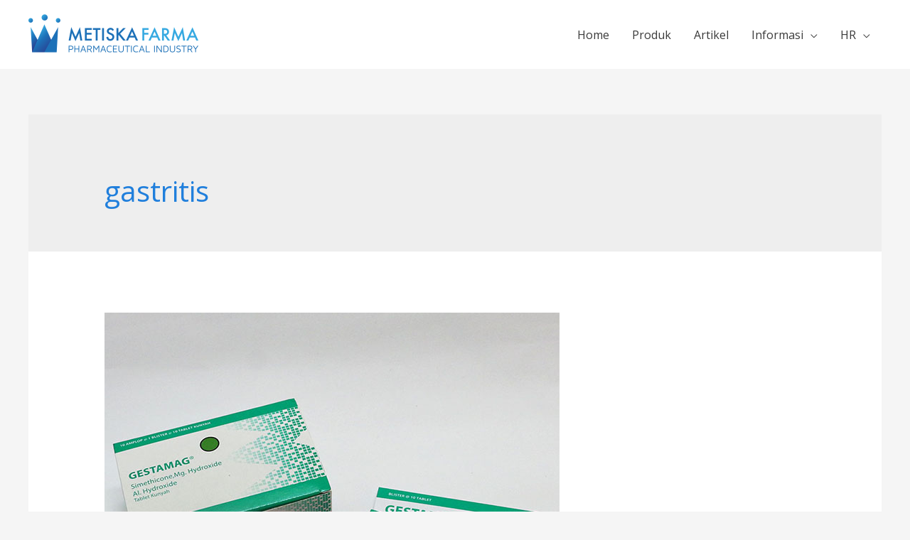

--- FILE ---
content_type: text/css
request_url: https://metiska.co.id/wp-content/themes/mfchildtheme/style.css?ver=1
body_size: -88
content:
/**
Theme Name: MetiskaFarma
Author: Roji Iskandar
Author URI: http://wpastra.com/about/
Description: ChildTheme untuk web Metiska Farma
Version: 1
License: GNU General Public License v2 or later
License URI: http://www.gnu.org/licenses/gpl-2.0.html
Text Domain: metiskafarma
Template: astra
*/